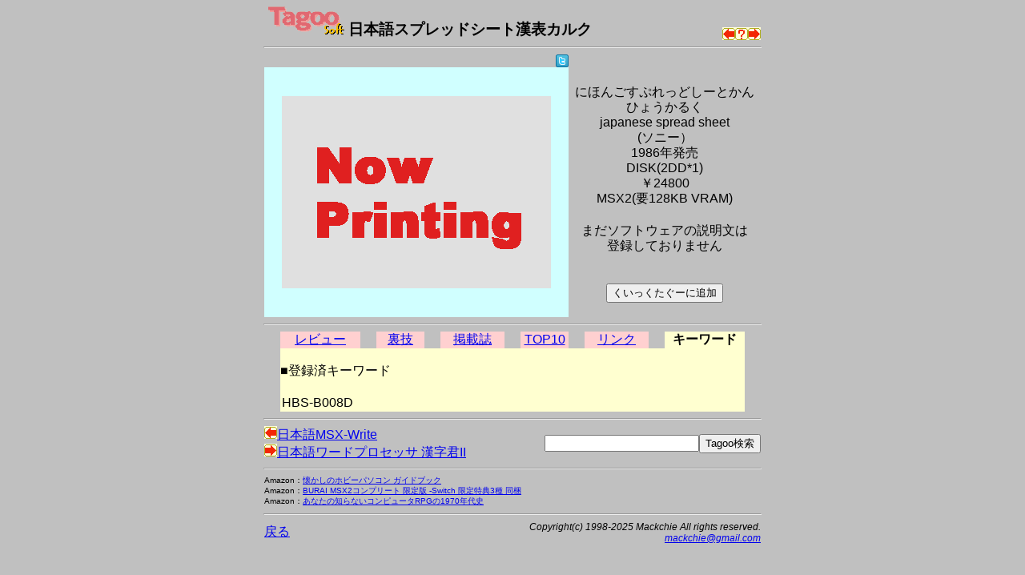

--- FILE ---
content_type: text/html
request_url: https://msx.jpn.org/tagoo/s_check.cgi?LINE=814&REVIEW=4
body_size: 9049
content:
<!DOCTYPE HTML PUBLIC "-//W3C//DTD HTML 4.01 Transitional//EN">
<html lang="ja-JP">
<head>
<meta http-equiv="CONTENT-TYPE" content="text/html; charset=EUC-JP">
<meta http-equiv="CONTENT-SCRIPT-TYPE" content="text/javascript">
<meta http-equiv="CONTENT-STYLE-TYPE" content="text/css">
<title>Tagoo : MSXソフトウエア検索 : 日本語スプレッドシート漢表カルク </title>
<style type="text/css">
<!--
BODY { background-color:#C0C0C0; }


body {
  font-family: -apple-system, blinkMacSystemFont, /* Macの欧文はSan Francisco (OS X 10.11以降) */
               'Helvetica Neue', /* Macの欧文 (OS X 10.10以前) */
               'Segoe UI',       /* Windowsの欧文 */
               YuGothicM,        /* Windows8.1以上は游ゴシック */
               YuGothic,         /* Macの游ゴシック */
               Meiryo,           /* 游ゴシックが入っていないWindows */
               sans-serif;
}
/* IE8-11はメイリオ */
@media screen\0 {
  body {
    font-family: 'Segoe UI', /* Windowsの欧文 */
                 Meiryo,     /* メイリオ */
                 sans-serif;
  }
}

/* Windows */
@font-face {
  font-family: YuGothicM;
  font-weight: normal;
  src: local('YuGothic-Medium'),  /* Mediumを明示的に指定 */
       local('Yu Gothic Medium'), /* Chrome用 */
       local('YuGothic-Regular'); /* Windows8.1ではMediumがないのでRegularを指定 */
}
@font-face {
  font-family: YuGothicM;
  font-weight: bold;
  src: local('YuGothic-Bold'), /* Boldはそのまま */
       local('Yu Gothic');     /* Chrome用 */
}

TABLE.t620 { table-layout: fixed; width: 620px; border-collapse: collapse; border: 0px; padding: 0px; margin: 0px;}
TABLE.t580 { table-layout: fixed; width: 580px; border-collapse: collapse; border: 0px; padding: 0px; margin: 0px;}
TABLE.t340 { table-layout: fixed; width: 340px; border-collapse: collapse; border: 0px; padding: 0px; margin: 0px;}
TD { border: 0px; padding: 0px; margin: 0px; }
DIV { vertical-align: middle; text-align: center; }
HR.t620 { width: 620px; }
HR.t580 { width: 580px; }
HR.t300 { width: 300px; text-align: left; }
TD.t340 { width: 340px; text-align: right; }
TD.t280 { width: 280px; }
TD.t240 { width: 240px; text-align: right; }
TD.t160 { width: 160px; }
TD.t140 { width: 140px; text-align: right; }
TD.t100 { width: 100px; text-align: center; }
TD.t98 { width: 98px; text-align: center; }
TD.t80 { width: 80px; text-align: center; }
TD.t60 { width: 60px; text-align: center; }
TD.t40 { width: 40px; text-align: center; }
TD.t20 { width: 20px; text-align: center; }
TD.t8 { width: 8px; text-align: center; }
TD.t4 { width: 4px; text-align: center; }
IMG { border: 0px; }
-->
</style>

<script async src="https://pagead2.googlesyndication.com/pagead/js/adsbygoogle.js?client=ca-pub-6607997310325233"
     crossorigin="anonymous"></script>
</head>

<body>
<div>
<table width=620 cellpadding=0 cellspacing=0 summary="Tagoo:日本語スプレッドシート漢表カルク" align="center">
<tr><td width=570>
<div style="text-align:left;font-size:120%;">
<a href="./">
<img src="img/soft_t.png" alt="Tagoo" title="MSXソフトウェア検索Tagoo" width=100 height=35></a>
<strong>日本語スプレッドシート漢表カルク</strong></div>
</td>
<td width=50 align="right" valign="bottom"><a 
href="s_check.cgi?LINE=813"><img alt="日本語MSX-Write" src="img/left.png" border=0 width=16 height=16 title="ひとつ前のソフト"></a><a
href="s_check.cgi"><img alt="なにがでるかな？" src="img/nazo.png" border=0 width=16 height=16 title="なにがでるかな？"></a><a 
href="s_check.cgi?LINE=815"><img alt="日本語ワードプロセッサ 漢字君II" src="img/right.png" border=0 width=16 height=16 title="ひとつ後のソフト"></a>
</tr></table>
<hr class=t620>
<table width=620 cellpadding=0 cellspacing=0 summary="タグ" align=center><tr>
<td class=t100><img src="img/space.png" alt="" width=5 height=5></td>
<td class=t20><img src="img/space.png" alt="" width=5 height=5></td>
<td class=t100><img src="img/space.png" alt="" width=5 height=5></td>
<td class=t20><img src="img/space.png" alt="" width=5 height=5></td>
<td class=t140>
<a href="javascript:void(0);" onclick="window.open('https://twitter.com/intent/tweet?url=https://tinyurl.com/2fmrff3y&text='+encodeURI('日本語スプレッドシート漢表カルク')+'&hashtags=tagoomsx+','_blank');">
<img src="img/t_mini-a.png" alt="Twitter" title="日本語スプレッドシート漢表カルクについてTwitterでつぶやく"></a></td>
<td class=t240><img src="img/space.png" alt="" width=5 height=5></td>
</tr></table>
<table width=620 cellpadding=0 cellspacing=0 align="center">
<tr><td width=380 bgcolor="#D0FFFF" align="center">
<br>
<img src="img/printing.png" alt="まだ画面写真はありません" width=336 height=240><br><br>
</td><td width=240 align="center">
<table border=0  style="font-size: 100%; line-height: 120%;">
<tr><td align="center">
<b><!--font size=6日本語スプレッドシート漢表カルク/font--></b><br>
にほんごすぷれっどしーとかんひょうかるく<br>japanese spread sheet<br>(ソニー）<br>
1986年発売<br>
DISK(2DD*1) <br>￥24800<br>MSX2(要128KB VRAM)</td></tr><tr><td ><br>
<div align="center">まだソフトウェアの説明文は<br>登録しておりません</div>
<br><br>
<form action="favorite.cgi" method="POST">
<input type="hidden" name="PHASE" value="ADD">
<input type="hidden" name="LINE" value="814">
<input type="hidden" name="NAME" value="日本語スプレッドシート漢表カルク">
<div align="center"><input type="submit" title="くいっくたぐーに追加" value="くいっくたぐーに追加"></div>
</form>
</td></tr></table>
</td></tr></table>

<a name="review">
<hr class=t620>
</a>
<table width=580 cellpadding=0 cellspacing=0 summary="タグ" align="center"><tr>
<td class=t100 style="background-color:#FFD0D0;"><a href="s_check.cgi?LINE=814">レビュー</a></td>
<td class=t20><img src="img/space.png" alt="" width=5 height=5></td>
<td class=t60 style="background-color:#FFD0D0;"><a href="s_check.cgi?LINE=814&REVIEW=1">裏技</a></td>
<td class=t20><img src="img/space.png" alt="" width=5 height=5></td>
<td class=t80 style="background-color:#FFD0D0;"><a href="s_check.cgi?LINE=814&REVIEW=5">掲載誌</a></td>
<td class=t20><img src="img/space.png" alt="" width=5 height=5></td>
<td class=t60 style="background-color:#FFD0D0;"><a href="s_check.cgi?LINE=814&REVIEW=2">TOP10</a></td>
<td class=t20><img src="img/space.png" alt="" width=5 height=5></td>
<td class=t80 style="background-color:#FFD0D0;"><a href="s_check.cgi?LINE=814&REVIEW=3">リンク</a></td>
<td class=t20><img src="img/space.png" alt="" width=5 height=5></td>
<td class=t100 style="background-color:#FFFFD0;"><strong>キーワード</strong></td>
</tr></table>

<table width=580 border=0 cellspacing=0 align="center">
<tr><td bgcolor="#FFFFD0">
<br>

■登録済キーワード<br><br>
<table border=0 width="100%">
<tr><td>
HBS-B008D
</td></tr>
</table>
</td></tr>
</table>
<hr class=t620>

<table width=620 cellpadding=0 cellspacing=0 summary="search" align="center"><tr>
<tr><form method=post action="search.cgi">
<td align=left>
<a href="s_check.cgi?LINE=813&REVIEW=4"><img alt="前のソフト" src="img/left.png" border=0 width=16 height=16>日本語MSX-Write</a>　<br>
<a href="s_check.cgi?LINE=815&REVIEW=4"><img alt="次のソフト" src="img/right.png" border=0 width=16 height=16>日本語ワードプロセッサ 漢字君II</a>　<br>

</td>
<td align=right>
<input type="text" name="WORD" size=22 maxlength=128 value=""><input type=submit name="SEARCH" title="Tagoo検索" value="Tagoo検索">
<input type="hidden" name="ROOT" value="0">
<input type="hidden" name="WHAT" value="s">
<input type="hidden" name="BOOL" value="AND">
<input type="hidden" name="STEP" value="10">
<input type="hidden" name="COND" value="0">
<input type="hidden" name="MEDIA" value="0">
<input type="hidden" name="GENRE" value="0">
<input type="hidden" name="MSX" value="0">
<input type="hidden" name="YEAR" value="96">
<input type="hidden" name="WHEN" value="0">
<input type="hidden" name="SHOT" value="0">

</td></form></tr>



</table>

<hr class=t620>
<table width=620 cellpadding=0 cellspacing=0 summary="surugaya" align="center"><tr>
<tr><td align=left>
<div style="text-align:left;font-size:60%;">
Amazon：<a target="_blank" href="https://www.amazon.co.jp/dp/4775523392/?&_encoding=UTF8&tag=baboo0b-22&linkCode=ur2&linkId=c957248642ebd1dcd843e2eec79d2052&camp=247&creative=1211">懐かしのホビーパソコン ガイドブック
</a><br>
Amazon：<a target="_blank" href="https://www.amazon.co.jp/dp/B0FDFRKGFJ/?&_encoding=UTF8&tag=baboo0b-22&linkCode=ur2&linkId=baa4675fe6134cce8770146d42af9148&camp=247&creative=1211">BURAI MSX2コンプリート 限定版 -Switch 限定特典3種 同梱
</a><br>
Amazon：<a target="_blank" href="https://www.amazon.co.jp/dp/B0894MJ1X6/?&_encoding=UTF8&tag=baboo0b-22&linkCode=ur2&linkId=45d42965110723ed5cfc29493b51c260&camp=247&creative=1211">あなたの知らないコンピュータRPGの1970年代史
</a><br>
</div>
</td></tr>
</table>
<hr class=t620>

<table width=620 cellpadding=0 cellspacing=0 summary="文末" align="center">
<tr><td class=t280><a href="./">戻る</a></td>
<td class=t340 style="font-size:75%;">
<address>
<em>Copyright(c) 1998-2025 Mackchie All rights reserved.<br></em>
<a href="mailto:mackchie@gmail.com">mackchie@gmail.com</a>
</address>

</td></tr></table>

<br><br>

</div>


</body>
</html>


--- FILE ---
content_type: text/html; charset=utf-8
request_url: https://www.google.com/recaptcha/api2/aframe
body_size: 267
content:
<!DOCTYPE HTML><html><head><meta http-equiv="content-type" content="text/html; charset=UTF-8"></head><body><script nonce="3CFyc0yUPgauqOFQcRF14A">/** Anti-fraud and anti-abuse applications only. See google.com/recaptcha */ try{var clients={'sodar':'https://pagead2.googlesyndication.com/pagead/sodar?'};window.addEventListener("message",function(a){try{if(a.source===window.parent){var b=JSON.parse(a.data);var c=clients[b['id']];if(c){var d=document.createElement('img');d.src=c+b['params']+'&rc='+(localStorage.getItem("rc::a")?sessionStorage.getItem("rc::b"):"");window.document.body.appendChild(d);sessionStorage.setItem("rc::e",parseInt(sessionStorage.getItem("rc::e")||0)+1);localStorage.setItem("rc::h",'1768802436875');}}}catch(b){}});window.parent.postMessage("_grecaptcha_ready", "*");}catch(b){}</script></body></html>